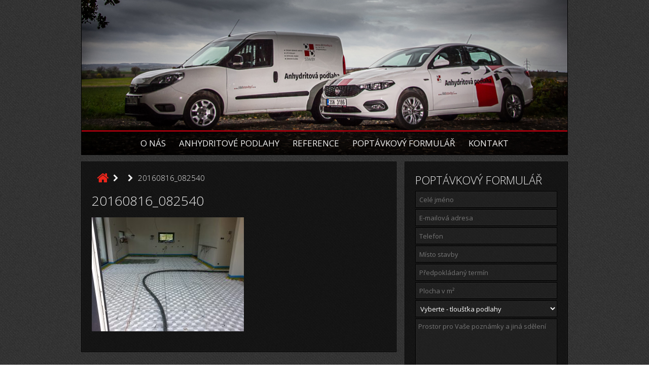

--- FILE ---
content_type: text/html; charset=UTF-8
request_url: https://www.anhydritova-podlaha-praha.cz/reference/anhydritovy-poter-brandysek/attachment/20160816_082540/
body_size: 7556
content:
<!DOCTYPE html>
<head>
	<meta charset="UTF-8">
	<meta name="author" content="Martin Černáč; http://martincernac.cz; e-mail:me(at)martincernac.cz"/>
	<title>Anhydrytová podlaha Praha - 20160816_082540 | Anhydrytová podlaha Praha</title>

	<link rel="profile" href="http://gmpg.org/xfn/11">
	<link href="//fonts.googleapis.com/css?family=Open+Sans:300,400&amp;subset=latin,latin-ext" rel="stylesheet" type="text/css" />
	<link rel="shortcut icon" href="/favicon.png" />
	<link rel="stylesheet" href="https://www.anhydritova-podlaha-praha.cz/wp-content/themes/martin-cernac/style.css?2016-03-09" type="text/css" media="screen" />
	<link rel="stylesheet" href="https://www.anhydritova-podlaha-praha.cz/wp-content/themes/martin-cernac/font-awesome.min.css" type="text/css" media="screen" />

	<!--[if lt IE 9]>
	<script src="https://www.anhydritova-podlaha-praha.cz/wp-content/themes/martin-cernac/js/html5.min.js"></script>
	<![endif]-->

	<script src="https://www.anhydritova-podlaha-praha.cz/wp-content/themes/martin-cernac/js/jquery-1.11.3.min.js"></script>
	
		<!-- All in One SEO 4.9.2 - aioseo.com -->
	<meta name="robots" content="max-image-preview:large" />
	<meta name="author" content="martin.cernac"/>
	<link rel="canonical" href="https://www.anhydritova-podlaha-praha.cz/reference/anhydritovy-poter-brandysek/attachment/20160816_082540/" />
	<meta name="generator" content="All in One SEO (AIOSEO) 4.9.2" />
		<meta property="og:locale" content="cs_CZ" />
		<meta property="og:site_name" content="Anhydrytová podlaha Praha | Anhydrytová podlaha Praha - to je naše specializace!" />
		<meta property="og:type" content="article" />
		<meta property="og:title" content="20160816_082540 | Anhydrytová podlaha Praha" />
		<meta property="og:url" content="https://www.anhydritova-podlaha-praha.cz/reference/anhydritovy-poter-brandysek/attachment/20160816_082540/" />
		<meta property="article:published_time" content="2016-11-17T18:43:05+00:00" />
		<meta property="article:modified_time" content="2016-11-17T18:43:05+00:00" />
		<meta name="twitter:card" content="summary" />
		<meta name="twitter:title" content="20160816_082540 | Anhydrytová podlaha Praha" />
		<script type="application/ld+json" class="aioseo-schema">
			{"@context":"https:\/\/schema.org","@graph":[{"@type":"BreadcrumbList","@id":"https:\/\/www.anhydritova-podlaha-praha.cz\/reference\/anhydritovy-poter-brandysek\/attachment\/20160816_082540\/#breadcrumblist","itemListElement":[{"@type":"ListItem","@id":"https:\/\/www.anhydritova-podlaha-praha.cz#listItem","position":1,"name":"Home","item":"https:\/\/www.anhydritova-podlaha-praha.cz","nextItem":{"@type":"ListItem","@id":"https:\/\/www.anhydritova-podlaha-praha.cz\/reference\/anhydritovy-poter-brandysek\/attachment\/20160816_082540\/#listItem","name":"20160816_082540"}},{"@type":"ListItem","@id":"https:\/\/www.anhydritova-podlaha-praha.cz\/reference\/anhydritovy-poter-brandysek\/attachment\/20160816_082540\/#listItem","position":2,"name":"20160816_082540","previousItem":{"@type":"ListItem","@id":"https:\/\/www.anhydritova-podlaha-praha.cz#listItem","name":"Home"}}]},{"@type":"ItemPage","@id":"https:\/\/www.anhydritova-podlaha-praha.cz\/reference\/anhydritovy-poter-brandysek\/attachment\/20160816_082540\/#itempage","url":"https:\/\/www.anhydritova-podlaha-praha.cz\/reference\/anhydritovy-poter-brandysek\/attachment\/20160816_082540\/","name":"20160816_082540 | Anhydrytov\u00e1 podlaha Praha","inLanguage":"cs-CZ","isPartOf":{"@id":"https:\/\/www.anhydritova-podlaha-praha.cz\/#website"},"breadcrumb":{"@id":"https:\/\/www.anhydritova-podlaha-praha.cz\/reference\/anhydritovy-poter-brandysek\/attachment\/20160816_082540\/#breadcrumblist"},"author":{"@id":"https:\/\/www.anhydritova-podlaha-praha.cz\/author\/martin-cernac\/#author"},"creator":{"@id":"https:\/\/www.anhydritova-podlaha-praha.cz\/author\/martin-cernac\/#author"},"datePublished":"2016-11-17T19:43:05+01:00","dateModified":"2016-11-17T19:43:05+01:00"},{"@type":"Organization","@id":"https:\/\/www.anhydritova-podlaha-praha.cz\/#organization","name":"Anhydrytov\u00e1 podlaha Praha","description":"Anhydrytov\u00e1 podlaha Praha - to je na\u0161e specializace!","url":"https:\/\/www.anhydritova-podlaha-praha.cz\/"},{"@type":"Person","@id":"https:\/\/www.anhydritova-podlaha-praha.cz\/author\/martin-cernac\/#author","url":"https:\/\/www.anhydritova-podlaha-praha.cz\/author\/martin-cernac\/","name":"martin.cernac"},{"@type":"WebSite","@id":"https:\/\/www.anhydritova-podlaha-praha.cz\/#website","url":"https:\/\/www.anhydritova-podlaha-praha.cz\/","name":"Anhydrytov\u00e1 podlaha Praha","description":"Anhydrytov\u00e1 podlaha Praha - to je na\u0161e specializace!","inLanguage":"cs-CZ","publisher":{"@id":"https:\/\/www.anhydritova-podlaha-praha.cz\/#organization"}}]}
		</script>
		<!-- All in One SEO -->

<link rel="alternate" title="oEmbed (JSON)" type="application/json+oembed" href="https://www.anhydritova-podlaha-praha.cz/wp-json/oembed/1.0/embed?url=https%3A%2F%2Fwww.anhydritova-podlaha-praha.cz%2Freference%2Fanhydritovy-poter-brandysek%2Fattachment%2F20160816_082540%2F" />
<link rel="alternate" title="oEmbed (XML)" type="text/xml+oembed" href="https://www.anhydritova-podlaha-praha.cz/wp-json/oembed/1.0/embed?url=https%3A%2F%2Fwww.anhydritova-podlaha-praha.cz%2Freference%2Fanhydritovy-poter-brandysek%2Fattachment%2F20160816_082540%2F&#038;format=xml" />
<style id='wp-img-auto-sizes-contain-inline-css' type='text/css'>
img:is([sizes=auto i],[sizes^="auto," i]){contain-intrinsic-size:3000px 1500px}
/*# sourceURL=wp-img-auto-sizes-contain-inline-css */
</style>
<style id='wp-emoji-styles-inline-css' type='text/css'>

	img.wp-smiley, img.emoji {
		display: inline !important;
		border: none !important;
		box-shadow: none !important;
		height: 1em !important;
		width: 1em !important;
		margin: 0 0.07em !important;
		vertical-align: -0.1em !important;
		background: none !important;
		padding: 0 !important;
	}
/*# sourceURL=wp-emoji-styles-inline-css */
</style>
<style id='wp-block-library-inline-css' type='text/css'>
:root{--wp-block-synced-color:#7a00df;--wp-block-synced-color--rgb:122,0,223;--wp-bound-block-color:var(--wp-block-synced-color);--wp-editor-canvas-background:#ddd;--wp-admin-theme-color:#007cba;--wp-admin-theme-color--rgb:0,124,186;--wp-admin-theme-color-darker-10:#006ba1;--wp-admin-theme-color-darker-10--rgb:0,107,160.5;--wp-admin-theme-color-darker-20:#005a87;--wp-admin-theme-color-darker-20--rgb:0,90,135;--wp-admin-border-width-focus:2px}@media (min-resolution:192dpi){:root{--wp-admin-border-width-focus:1.5px}}.wp-element-button{cursor:pointer}:root .has-very-light-gray-background-color{background-color:#eee}:root .has-very-dark-gray-background-color{background-color:#313131}:root .has-very-light-gray-color{color:#eee}:root .has-very-dark-gray-color{color:#313131}:root .has-vivid-green-cyan-to-vivid-cyan-blue-gradient-background{background:linear-gradient(135deg,#00d084,#0693e3)}:root .has-purple-crush-gradient-background{background:linear-gradient(135deg,#34e2e4,#4721fb 50%,#ab1dfe)}:root .has-hazy-dawn-gradient-background{background:linear-gradient(135deg,#faaca8,#dad0ec)}:root .has-subdued-olive-gradient-background{background:linear-gradient(135deg,#fafae1,#67a671)}:root .has-atomic-cream-gradient-background{background:linear-gradient(135deg,#fdd79a,#004a59)}:root .has-nightshade-gradient-background{background:linear-gradient(135deg,#330968,#31cdcf)}:root .has-midnight-gradient-background{background:linear-gradient(135deg,#020381,#2874fc)}:root{--wp--preset--font-size--normal:16px;--wp--preset--font-size--huge:42px}.has-regular-font-size{font-size:1em}.has-larger-font-size{font-size:2.625em}.has-normal-font-size{font-size:var(--wp--preset--font-size--normal)}.has-huge-font-size{font-size:var(--wp--preset--font-size--huge)}.has-text-align-center{text-align:center}.has-text-align-left{text-align:left}.has-text-align-right{text-align:right}.has-fit-text{white-space:nowrap!important}#end-resizable-editor-section{display:none}.aligncenter{clear:both}.items-justified-left{justify-content:flex-start}.items-justified-center{justify-content:center}.items-justified-right{justify-content:flex-end}.items-justified-space-between{justify-content:space-between}.screen-reader-text{border:0;clip-path:inset(50%);height:1px;margin:-1px;overflow:hidden;padding:0;position:absolute;width:1px;word-wrap:normal!important}.screen-reader-text:focus{background-color:#ddd;clip-path:none;color:#444;display:block;font-size:1em;height:auto;left:5px;line-height:normal;padding:15px 23px 14px;text-decoration:none;top:5px;width:auto;z-index:100000}html :where(.has-border-color){border-style:solid}html :where([style*=border-top-color]){border-top-style:solid}html :where([style*=border-right-color]){border-right-style:solid}html :where([style*=border-bottom-color]){border-bottom-style:solid}html :where([style*=border-left-color]){border-left-style:solid}html :where([style*=border-width]){border-style:solid}html :where([style*=border-top-width]){border-top-style:solid}html :where([style*=border-right-width]){border-right-style:solid}html :where([style*=border-bottom-width]){border-bottom-style:solid}html :where([style*=border-left-width]){border-left-style:solid}html :where(img[class*=wp-image-]){height:auto;max-width:100%}:where(figure){margin:0 0 1em}html :where(.is-position-sticky){--wp-admin--admin-bar--position-offset:var(--wp-admin--admin-bar--height,0px)}@media screen and (max-width:600px){html :where(.is-position-sticky){--wp-admin--admin-bar--position-offset:0px}}

/*# sourceURL=wp-block-library-inline-css */
</style>
<style id='classic-theme-styles-inline-css' type='text/css'>
/*! This file is auto-generated */
.wp-block-button__link{color:#fff;background-color:#32373c;border-radius:9999px;box-shadow:none;text-decoration:none;padding:calc(.667em + 2px) calc(1.333em + 2px);font-size:1.125em}.wp-block-file__button{background:#32373c;color:#fff;text-decoration:none}
/*# sourceURL=/wp-includes/css/classic-themes.min.css */
</style>
<link rel='stylesheet' id='fancybox-for-wp-css' href='https://www.anhydritova-podlaha-praha.cz/wp-content/plugins/fancybox-for-wordpress/assets/css/fancybox.css?ver=1.3.4' type='text/css' media='all' />
<script type="text/javascript" src="https://www.anhydritova-podlaha-praha.cz/wp-includes/js/jquery/jquery.min.js?ver=3.7.1" id="jquery-core-js"></script>
<script type="text/javascript" src="https://www.anhydritova-podlaha-praha.cz/wp-includes/js/jquery/jquery-migrate.min.js?ver=3.4.1" id="jquery-migrate-js"></script>
<script type="text/javascript" src="https://www.anhydritova-podlaha-praha.cz/wp-content/plugins/fancybox-for-wordpress/assets/js/purify.min.js?ver=1.3.4" id="purify-js"></script>
<script type="text/javascript" src="https://www.anhydritova-podlaha-praha.cz/wp-content/plugins/fancybox-for-wordpress/assets/js/jquery.fancybox.js?ver=1.3.4" id="fancybox-for-wp-js"></script>
<link rel="https://api.w.org/" href="https://www.anhydritova-podlaha-praha.cz/wp-json/" /><link rel="alternate" title="JSON" type="application/json" href="https://www.anhydritova-podlaha-praha.cz/wp-json/wp/v2/media/341" /><link rel="EditURI" type="application/rsd+xml" title="RSD" href="https://www.anhydritova-podlaha-praha.cz/xmlrpc.php?rsd" />
<link rel='shortlink' href='https://www.anhydritova-podlaha-praha.cz/?p=341' />

<!-- Fancybox for WordPress v3.3.7 -->
<style type="text/css">
	.fancybox-slide--image .fancybox-content{background-color: #FFFFFF}div.fancybox-caption{display:none !important;}
	
	img.fancybox-image{border-width:10px;border-color:#FFFFFF;border-style:solid;}
	div.fancybox-bg{background-color:rgba(102,102,102,0.3);opacity:1 !important;}div.fancybox-content{border-color:#FFFFFF}
	div#fancybox-title{background-color:#FFFFFF}
	div.fancybox-content{background-color:#FFFFFF}
	div#fancybox-title-inside{color:#333333}
	
	
	
	div.fancybox-caption p.caption-title{display:inline-block}
	div.fancybox-caption p.caption-title{font-size:14px}
	div.fancybox-caption p.caption-title{color:#333333}
	div.fancybox-caption {color:#333333}div.fancybox-caption p.caption-title {background:#fff; width:auto;padding:10px 30px;}div.fancybox-content p.caption-title{color:#333333;margin: 0;padding: 5px 0;}body.fancybox-active .fancybox-container .fancybox-stage .fancybox-content .fancybox-close-small{display:block;}
</style><script type="text/javascript">
	jQuery(function () {

		var mobileOnly = false;
		
		if (mobileOnly) {
			return;
		}

		jQuery.fn.getTitle = function () { // Copy the title of every IMG tag and add it to its parent A so that fancybox can show titles
			var arr = jQuery("a[data-fancybox]");jQuery.each(arr, function() {var title = jQuery(this).children("img").attr("title") || '';var figCaptionHtml = jQuery(this).next("figcaption").html() || '';var processedCaption = figCaptionHtml;if (figCaptionHtml.length && typeof DOMPurify === 'function') {processedCaption = DOMPurify.sanitize(figCaptionHtml, {USE_PROFILES: {html: true}});} else if (figCaptionHtml.length) {processedCaption = jQuery("<div>").text(figCaptionHtml).html();}var newTitle = title;if (processedCaption.length) {newTitle = title.length ? title + " " + processedCaption : processedCaption;}if (newTitle.length) {jQuery(this).attr("title", newTitle);}});		}

		// Supported file extensions

				var thumbnails = jQuery("a:has(img)").not(".nolightbox").not('.envira-gallery-link').not('.ngg-simplelightbox').filter(function () {
			return /\.(jpe?g|png|gif|mp4|webp|bmp|pdf)(\?[^/]*)*$/i.test(jQuery(this).attr('href'))
		});
		

		// Add data-type iframe for links that are not images or videos.
		var iframeLinks = jQuery('.fancyboxforwp').filter(function () {
			return !/\.(jpe?g|png|gif|mp4|webp|bmp|pdf)(\?[^/]*)*$/i.test(jQuery(this).attr('href'))
		}).filter(function () {
			return !/vimeo|youtube/i.test(jQuery(this).attr('href'))
		});
		iframeLinks.attr({"data-type": "iframe"}).getTitle();

				// Gallery All
		thumbnails.addClass("fancyboxforwp").attr("data-fancybox", "gallery").getTitle();
		iframeLinks.attr({"data-fancybox": "gallery"}).getTitle();

		// Gallery type NONE
		
		// Call fancybox and apply it on any link with a rel atribute that starts with "fancybox", with the options set on the admin panel
		jQuery("a.fancyboxforwp").fancyboxforwp({
			loop: false,
			smallBtn: true,
			zoomOpacity: "auto",
			animationEffect: "fade",
			animationDuration: 500,
			transitionEffect: "fade",
			transitionDuration: "300",
			overlayShow: true,
			overlayOpacity: "0.3",
			titleShow: true,
			titlePosition: "inside",
			keyboard: true,
			showCloseButton: true,
			arrows: true,
			clickContent:false,
			clickSlide: "close",
			mobile: {
				clickContent: function (current, event) {
					return current.type === "image" ? "toggleControls" : false;
				},
				clickSlide: function (current, event) {
					return current.type === "image" ? "close" : "close";
				},
			},
			wheel: false,
			toolbar: true,
			preventCaptionOverlap: true,
			onInit: function() { },			onDeactivate
	: function() { },		beforeClose: function() { },			afterShow: function(instance) { jQuery( ".fancybox-image" ).on("click", function( ){ ( instance.isScaledDown() ) ? instance.scaleToActual() : instance.scaleToFit() }) },				afterClose: function() { },					caption : function( instance, item ) {var title = "";if("undefined" != typeof jQuery(this).context ){var title = jQuery(this).context.title;} else { var title = ("undefined" != typeof jQuery(this).attr("title")) ? jQuery(this).attr("title") : false;}var caption = jQuery(this).data('caption') || '';if ( item.type === 'image' && title.length ) {caption = (caption.length ? caption + '<br />' : '') + '<p class="caption-title">'+jQuery("<div>").text(title).html()+'</p>' ;}if (typeof DOMPurify === "function" && caption.length) { return DOMPurify.sanitize(caption, {USE_PROFILES: {html: true}}); } else { return jQuery("<div>").text(caption).html(); }},
		afterLoad : function( instance, current ) {var captionContent = current.opts.caption || '';var sanitizedCaptionString = '';if (typeof DOMPurify === 'function' && captionContent.length) {sanitizedCaptionString = DOMPurify.sanitize(captionContent, {USE_PROFILES: {html: true}});} else if (captionContent.length) { sanitizedCaptionString = jQuery("<div>").text(captionContent).html();}if (sanitizedCaptionString.length) { current.$content.append(jQuery('<div class=\"fancybox-custom-caption inside-caption\" style=\" position: absolute;left:0;right:0;color:#000;margin:0 auto;bottom:0;text-align:center;background-color:#FFFFFF \"></div>').html(sanitizedCaptionString)); }},
			})
		;

			})
</script>
<!-- END Fancybox for WordPress -->
	<script>
		var $ = jQuery.noConflict();
	</script>
</head>
<body class="attachment wp-singular attachment-template-default single single-attachment postid-341 attachmentid-341 attachment-jpeg wp-theme-martin-cernac">
	<div id="wrapper">
		<div class="container" id="main-content">

			<header>
				<div class="header-text">
                    <a href="/">Anhydrytová podlaha Praha - to je naše specializace!</a>
                </div>

				<nav id="navigation">
					<ul id="menu-header-menu" class="menu"><li id="menu-item-10" class="menu-item menu-item-type-post_type menu-item-object-page menu-item-home menu-item-10"><a href="https://www.anhydritova-podlaha-praha.cz/">O nás</a></li>
<li id="menu-item-31" class="menu-item menu-item-type-taxonomy menu-item-object-category menu-item-31"><a href="https://www.anhydritova-podlaha-praha.cz/anhydritove-podlahy/">Anhydritové podlahy</a></li>
<li id="menu-item-105" class="menu-item menu-item-type-taxonomy menu-item-object-category menu-item-105"><a href="https://www.anhydritova-podlaha-praha.cz/reference/">Reference</a></li>
<li id="menu-item-18" class="menu-item menu-item-type-post_type menu-item-object-page menu-item-18"><a href="https://www.anhydritova-podlaha-praha.cz/poptavkovy-formular/">Poptávkový formulář</a></li>
<li id="menu-item-11" class="menu-item menu-item-type-post_type menu-item-object-page menu-item-11"><a href="https://www.anhydritova-podlaha-praha.cz/kontakt/">Kontakt</a></li>
</ul>				</nav>

			</header>
	<section class="content left col2">

		<nav class="breadcrumbs-container">
			<ul class="breadcrumbs">
				<li>
					<a href="/"><i class="fa fa-home"></i></a>
				</li>
				<li>

					<a class="textual" href="/"></a>
				</li>
				<li>
					20160816_082540				</li>

			</ul>
		</nav>

		<article id="main-content">
			<h1>20160816_082540</h1>

			
			<p class="attachment"><a href='https://www.anhydritova-podlaha-praha.cz/wp-content/uploads/2016/11/20160816_082540.jpg'><img fetchpriority="high" decoding="async" width="300" height="225" src="https://www.anhydritova-podlaha-praha.cz/wp-content/uploads/2016/11/20160816_082540-300x225.jpg" class="attachment-medium size-medium" alt="" srcset="https://www.anhydritova-podlaha-praha.cz/wp-content/uploads/2016/11/20160816_082540-300x225.jpg 300w, https://www.anhydritova-podlaha-praha.cz/wp-content/uploads/2016/11/20160816_082540-768x576.jpg 768w, https://www.anhydritova-podlaha-praha.cz/wp-content/uploads/2016/11/20160816_082540-1024x768.jpg 1024w" sizes="(max-width: 300px) 100vw, 300px" /></a></p>
		</article>
	</section>


	<aside class="sidebox right">
		<h2>Poptávkový formulář</h2>

		
		<form action="" method="post" class="form">
			<input type="text" name="jmeno" placeholder="Celé jméno" required>
			<input type="email" name="mail" placeholder="E-mailová adresa" required>
			<input type="tel" name="telefon" placeholder="Telefon" required>
			<input type="text" name="misto" placeholder="Místo stavby">
			<input type="text" name="termin" placeholder="Předpokládaný termín">
			<input type="hidden" name="typ" value="podlahy">
			<input type="text" name="plocha" placeholder="Plocha v m²">
			<select name="tloustka-podlahy">
				<option disabled selected>Vyberte - tloušťka podlahy</option>
				<option>Na tepelně izolační vrstvu</option>
				<option>Na podlahové topení</option>
			</select>
			<textarea placeholder="Prostor pro Vaše poznámky a jiná sdělení" name="poznamka"></textarea>

			<input type="submit" name="formreq" value="Odeslat" class="button button-block">
		</form>


                        <div id="nere_widget" style="width:150px;height:138px; margin:0 auto">
                <a href="http://www.nejremeslnici.cz/remeslnik/167510-david-dlouhy-kralupy-nad-vltavou?csrc=provider_widget&widget_id=5053b0">
                    Hodnocení firmy Tomáš Jilma - lité podlahy, stavební firma - NejŘemeslníci.
                </a>
            </div>
            <script type="text/javascript">
                var _nere_param = _nere_param || {};
                _nere_param.widget_type = "large";
                _nere_param.provider = "167510";
            </script>
            <script type="text/javascript" src="http://www.nejremeslnici.cz/javascripts/nere_widget.js" defer="defer" async></script>



	</aside>

<div class="clear"></div>

</div>
</div>

<footer>
    <div class="container" id="navigation-bottom">
        <div class="left">
            <h2>Menu</h2>
            <nav>
                <ul id="menu-header-menu-1" class="menu"><li class="menu-item menu-item-type-post_type menu-item-object-page menu-item-home menu-item-10"><a href="https://www.anhydritova-podlaha-praha.cz/">O nás</a></li>
<li class="menu-item menu-item-type-taxonomy menu-item-object-category menu-item-31"><a href="https://www.anhydritova-podlaha-praha.cz/anhydritove-podlahy/">Anhydritové podlahy</a></li>
<li class="menu-item menu-item-type-taxonomy menu-item-object-category menu-item-105"><a href="https://www.anhydritova-podlaha-praha.cz/reference/">Reference</a></li>
<li class="menu-item menu-item-type-post_type menu-item-object-page menu-item-18"><a href="https://www.anhydritova-podlaha-praha.cz/poptavkovy-formular/">Poptávkový formulář</a></li>
<li class="menu-item menu-item-type-post_type menu-item-object-page menu-item-11"><a href="https://www.anhydritova-podlaha-praha.cz/kontakt/">Kontakt</a></li>
</ul>            </nav>
        </div>
        <div class="right">
            <div class="left">
                <h2>Naše působnost zahrnuje:</h2>
                <ul class="pusobnost">
                    <li>Praha</li>
                    <li>Kralupy nad Vltavou</li>
                    <li>Kladno</li>
                    <li>Mělník</li>
                    <li>Slaný</li>
                    <li>Beroun</li>
                    <li>Zbraslav</li>
                    <li>Litoměřice</li>
                    <li>Rakovník</li>
                    <li>Neratovice</li>
                    <li>Mladá Boleslav</li>
                    <li>Roudnice nad Labem</li>
                    <li>Brandýs nad Labem</li>
                    <li>Jesenice</li>
                    <li>Říčany</li>
                    <li>Mníšek pod Brdy</li>
                    <li>Jílové u Prahy</li>
                    <li>Nymburk</li>
                    <li>Poděbrady</li>
                    <li>Kolín</li>
                </ul>
            </div>
            <img src="https://www.anhydritova-podlaha-praha.cz/wp-content/themes/martin-cernac/images/mapa.png" alt="Mapa působnosti"
                 class="right"/>
            <!--<p class="right">Website by <a href="http://martincernac.cz/">Martin Černáč</a></p>-->
        </div>
        <div class="clear"></div>
        <p>&copy; 2026 &bull; Všechna práva vyhrazena</p>
    </div>
</footer>

<script src="https://www.anhydritova-podlaha-praha.cz/wp-content/themes/martin-cernac/js/jquery.slides.min.js"></script>
<script>
    /*$(function () {
        $('#slides').slidesjs({
            width: 275,
            height: 275,
            effect: {
                fade: {
                    speed: 600
                }
            },
            play: {
                active: true,
                auto: true,
                interval: 5000,
                swap: true,
                effect: "fade"
            },
            navigation: {
                active: false
            },
            pagination: {
                active: false
            }
        });
    });*/

    $(document).ready(function () {
        var bodyHeader = $("body .container > header");

        if (bodyHeader.length) {
            var images = [
                '/wp-content/themes/martin-cernac/images/header.jpg',
                '/wp-content/themes/martin-cernac/images/header_2.jpg',
                '/wp-content/themes/martin-cernac/images/header_3.jpg',
                '/wp-content/themes/martin-cernac/images/header_4.jpg',
                '/wp-content/themes/martin-cernac/images/header_5.jpg'
            ];

function shuffle(array) {
    let counter = array.length;

    // While there are elements in the array
    while (counter > 0) {
        // Pick a random index
        let index = Math.floor(Math.random() * counter);

        // Decrease counter by 1
        counter--;

        // And swap the last element with it
        let temp = array[counter];
        array[counter] = array[index];
        array[index] = temp;
    }

    return array;
}

	images = shuffle(images);

            $(bodyHeader).append('<div id="slideshow_helper">');

            var helper = $('#slideshow_helper');

            helper.hide();

            images.forEach(function(i){
                helper.append('<img src="' + i + '"/>')
            });

            helper.show();

            $(bodyHeader).css('background-image', false);

            helper.slidesjs({
                width: 958,
                height: 306,
                effect: {
                    fade: {
                        speed: 600
                    }
                },
                play: {
                    active: true,
                    auto: true,
                    interval: 5000,
                    swap: true,
                    effect: "fade"
                },
                navigation: {
                    active: false
                },
                pagination: {
                    active: false
                }
            });

        }
    });

    var accordion = $(".accordion");

    if (accordion.length) {
        accordion.find("article").hide();
        accordion.find("h3").prepend('<i class="fa fa-chevron-circle-right"></i>  ');
        accordion.find("h3").click(function () {
            $(this).parent().find("article").slideToggle();
            $(this).find('i').toggleClass('fa-chevron-circle-right');
            $(this).find('i').toggleClass('fa-chevron-circle-down');
            $(this).toggleClass('visible');
        })
    }

    /*

    1/3 komentu (div+script)

    $('#my-welcome-message').firstVisitPopup({
        cookieName : 'homepage',
        showAgainSelector: '#show-message'
    });
*/

</script>
<script>
    (function(i,s,o,g,r,a,m){i['GoogleAnalyticsObject']=r;i[r]=i[r]||function(){
            (i[r].q=i[r].q||[]).push(arguments)},i[r].l=1*new Date();a=s.createElement(o),
        m=s.getElementsByTagName(o)[0];a.async=1;a.src=g;m.parentNode.insertBefore(a,m)
    })(window,document,'script','https://www.google-analytics.com/analytics.js','ga');

    ga('create', 'UA-71923576-4', 'auto');
    ga('send', 'pageview');

</script>
</body>
</html>


--- FILE ---
content_type: text/css
request_url: https://www.anhydritova-podlaha-praha.cz/wp-content/themes/martin-cernac/style.css?2016-03-09
body_size: 3445
content:
/* Eric Meyer's Reset CSS v2.0 - http://cssreset.com */
html,body,div,span,applet,object,iframe,h1,h2,h3,h4,h5,h6,p,blockquote,pre,a,abbr,acronym,address,big,cite,code,del,dfn,em,img,ins,kbd,q,s,samp,small,strike,strong,sub,sup,tt,var,b,u,i,center,dl,dt,dd,ol,ul,li,fieldset,form,label,legend,table,caption,tbody,tfoot,thead,tr,th,td,article,aside,canvas,details,embed,figure,figcaption,footer,header,menu,nav,output,ruby,section,summary,time,mark,audio,video{border:0;font-size:100%;font:inherit;vertical-align:baseline;margin:0;padding:0}article,aside,details,figcaption,figure,footer,header,menu,nav,section{display:block}body{line-height:1}ol,ul{list-style:none}blockquote,q{quotes:none}blockquote:before,blockquote:after,q:before,q:after{content:none}table{border-collapse:collapse;border-spacing:0}

html, body
{
	height: 100%;
	width: 100%;
}

body
{
	color: #393939;
	font: 300 15px 'Open Sans', sans-serif;
	background: url('images/bg_darker.png') repeat;
}

.content,
aside.map,
aside.sidebox
{
	background-color: rgba(0, 0, 0, 0.6);
	color: #eee;
	padding: 20px;
}

aside.map,
aside.sidebox
{
	width: 280px;
	margin-bottom: 1em;
}

.content a,
aside a
{
	color: #ec251b;
	text-decoration: none;
}

.content a:hover,
aside a:hover
{
	color: #ec251b;
	text-decoration: underline;
}

#wrapper
{
	background: url('images/bg.png') repeat;
	padding-bottom: 20px;
}

strong
{
	font-weight: bold;
}

.container
{
	margin: 0 auto;
	width: 960px;
}

.container#main-content
{
}

.content p
{
	margin-bottom: 1em;
}

.content ul
{
	margin: 0 0 1em 2em;
	list-style: disc;
}

.content li, .content p
{
	line-height: 150%;
}


/* viz #slideshow_helper */
header
{
	height: 305px;
	margin-bottom: 13px;
	border-left: 1px solid #000;
	border-right: 1px solid #000;
	border-bottom: 1px solid #000;
	box-shadow: 0 0 1px #fff inset;
	background: url('images/header.jpg') no-repeat;/* 0 -20px;*/
	position: relative;
}

header a
{
	color: #393939;
	display: block;
	font-size: 45px;
	text-decoration: none;
	text-transform: uppercase;
	position: relative;
	background-color: transparent;
	transition: background-color .3s ease;;
}

header span
{
	display: inline-block;
	line-height: 100%;
	background-color: rgba(0, 0, 0, 0.55);
	padding: 10px 25px;
	color: #fff;
	font-weight: 300;
}

header > a
{
	position: relative;
}

header .header-text a
{
display: none;
	z-index: 99;
	text-indent:-9999px;
	background: url('images/logo_DD_stav.png') no-repeat;
	background-size: contain;
	position: absolute;
	width: 140px;
	height: 182px;
	top: 40px;
	right: 80px;
}

header nav
{
	z-index: 1;
	clear: both;
	position: absolute;
	top: 257px;
	background-color: rgba(0, 0, 0, 0.7);
	width: 100%;
	display: block;
	height: 46px;
	border-top: 3px solid #9a000c;
	text-align: center;
}

header nav ul.sub-menu
{
	margin-left: 0;
	display: none;
	background-color: #141414;
	width: 100%;
}

header nav ul.sub-menu li
{
	border-top: 0;
}

header nav li:hover > ul.sub-menu
{
	display: block;
	position: absolute;
	border: 1px solid #000;
	border-top-width: 0;
	box-shadow: 0 0 1px rgba(255, 255, 255, 0.3) inset;
}

header nav ul.sub-menu li
{
	border-left: 3px solid transparent;
	transition: border-color .25s ease;
}

header nav ul.sub-menu li:hover
{
	border-left-color: #9a000c;
}

header nav ul.sub-menu li.current_page_item
{
	border-left-color: #f00;
}

header nav ul.menu > li
{
	position: relative;
	top: -3px;
	display: inline-block;
	transition: background-color .3s ease;
}

header nav li a
{
	font-size: 17px;
	color: #eee;
	border-top: 3px solid #9a000c;
	font-weight: 400;
	text-transform: uppercase;
	display: block;
	line-height: 45px;
	padding: 0 11px;
}

header nav ul.sub-menu li a
{
	border-top: 0;
	font-size: 19px;
	line-height: 40px;
	text-transform: none;
	text-align: left;
	padding: 0 9px;
}

header nav ul.sub-menu li
{
	border-bottom: 1px solid #000;
	box-shadow: 0 1px 1px -1px #777 inset;
}

header nav ul.menu > li:hover
{
	background-color: rgba(0, 0, 0, 0.25);
}

header nav li.current_page_item a,
header nav li.current-menu-ancestor a,
header nav li.current-menu-item a,
header nav li.current-menu-parent a
{
	border-top-color: #ff000e;
}

section.content.col2
{
	width: 580px;
}

section.content, aside
{
	border: 1px solid #000;
	box-shadow: 0 0 1px #666 inset;
}

section.content h1,
body.page-template-kontakt-php aside.map h2
{
	font-size: 26px;
	text-transform: uppercase;
	margin-bottom: 15px;
}

section.content h2,
section.branch-data h2,
aside.contact-form h2,
aside.map h2,
aside.sidebox h2
{
	font-size: 22px;
	text-transform: uppercase;
	margin-bottom: 7px;
}

section.content h3
{
	font-size: 20px;
	font-variant: small-caps;
	margin-bottom: 5px;
}

iframe.google-map
{
	box-shadow: 0 0 1px rgba(0, 0, 0, 0.5);
	border: 1px solid #777;
	display: block;
}

footer
{
	clear: both;
	color: #f5f5f5;
	padding: 15px 0 30px;
	font-size: 15px;
	border-top: 1px solid #000;
	box-shadow: 0 1px 1px -1px #666 inset;
}

footer .container
{

}

footer a
{
	color: #f5f5f5;
}

footer nav
{
	display: block;
	position: relative;
}

footer nav li
{
	display: block;
}

footer nav li:before
{
	content: "•  ";
}

footer nav ul.sub-menu
{
	display: none;
}

footer nav a
{
	color: #f5f5f5;
	text-decoration: none;
	text-transform: uppercase;
}

footer h2
{
	margin-bottom: .5em;
	font-size: 18px;
}

footer nav a:hover
{
	text-decoration: underline;
}

footer .right li:last-child
{
	margin-right: 0;
}

footer ul.pusobnost
{
	height: 130px;
	width: 260px;
	font-size: 12px;
}

footer ul.pusobnost li:before
{
	content: "✓ ";
}
footer ul.pusobnost li
{
	display: block;
	float: left;
	width: 50%;
}

.left
{
	float: left;
}

.right
{
	float: right;
}

.clear
{
	clear: both;
}

body .button
{
	line-height: 38px;
	color: #f5f5f5 !important;
	border: 1px solid #60000b;
	display: block;
	text-align: center;
	text-transform: uppercase;
	text-decoration: none;
	box-shadow: 0 0 1px #ccc inset;
	width: 240px;
	-webkit-appearance: none;
	background: #ca241c none;
	font: 300 15px 'Open Sans', sans-serif;
	line-height: 38px;
}

input.button, button.button
{
	height: 38px;
	cursor: pointer;
	color: #fff !important;
}

.button.button-block
{
	width: 100%;
	display: block;
}

.button:hover
{
	text-decoration: underline;
}

.button.button-smaller
{
	line-height: 30px;
	height: 30px;
}

.button.button-autowidth
{
	padding-left: 10px;
	padding-right: 10px;
	width:auto;
}

.content a.post-edit-link
{
	position: absolute;
	top: 0;
	left: 0;
	display: inline-block;
	background-color: #000;
	color: #fff;
	text-decoration: none;
	padding: 3px 7px;
	margin-bottom: 5px;
}

.content a.post-edit-link:hover
{
	text-decoration: underline;
}

body.page-template-kontakt-php form
{
	width: 350px;
}

body.page-template-kontakt-php table.oteviraci-doba
{
	margin-bottom: 1em;
	border: 1px solid #393939;
}

body.page-template-kontakt-php table.oteviraci-doba tr:nth-child(2n)
{
	background-color: rgba(0, 0, 0, 0.1);
}

body.page-template-kontakt-php table.oteviraci-doba tr:first-child
{
	background-color: #393939;
	color: #fff;
	border-bottom: 1px solid #393939;
}

body.page-template-kontakt-php table.oteviraci-doba th
{
	padding: 2px 5px;
	width: 70px;
	text-align: left;
}

body.page-template-kontakt-php table
{
	border-collapse: collapse;
	width: 100%;
}

body.page-template-kontakt-php input[type=text],
body.page-template-kontakt-php input[type=email],
body.page-template-kontakt-php input[type=tel],
body.page-template-kontakt-php textarea
{
	border: 1px solid #777;
	-webkit-appearance: none;
	line-height: 35px;
	height: 35px;
	padding: 0 5px;
	background: #efefef none;
	box-shadow: 0 0 1px #aaa inset;
	font: normal 15px 'Open Sans', sans-serif;
	width: 260px;
}

body.page-template-kontakt-php textarea
{
	width: 340px;
	padding: 5px;
	height: 7em;
}

body.page-template-kontakt-php label
{
	text-align: left;
	line-height: 40px;
	width: 80px;
	display: block;
}

.message
{
	padding: 2px 5px;
	margin: 5px 0 5px 1px;
}

.message:first-child
{
	margin-top: 0;
}

.message.fail
{
	color: #a44;
	border-left: 3px solid #800;
}

.message.success
{
	color: #4a4;
	border-left: 3px solid #080;
}

img.wp-image
{
	box-shadow: 0 0 1px rgba(0, 0, 0, 0.7);
	border: 1px solid #333;
}

img[class*="wp-image-"],
img.attachment-thumbnail,
img.attachment-post-thumbnail
{
	background-color: #000;
	border: 1px solid #333 !important;
}

hr
{
	border: 0;
	border-top: 1px solid #666;
	box-shadow: 0 0 1px rgba(0, 0, 0, 0.5);
	height: 1px;
	margin: 20px 0;
}

body.page-template-kontakt-php .content
{
	width: 580px;
}

body.page-template-kontakt-php .contact-form p
{
	margin-bottom: 1em;
}

body.page-template-kontakt-php .contact-form
{
	width: 350px;
	margin-top: 50px;
}

body.page-template-kontakt-php .branches
{
	display: block;
}

body.page-template-kontakt-php .branches ul
{
	margin-left: 0;
	border-bottom: 2px solid #393939;
}

body.page-template-kontakt-php .branches ul li
{
	display: inline-block;
	height: 30px;
	padding-bottom: 1px;
}

body.page-template-kontakt-php .branches ul li a
{
	display: block;
	line-height: 30px;
	text-align: center;
	padding: 0 10px;
	margin-right: 5px;
	border: 1px solid #393939;
	background-color: #797979;
	border-bottom: 0;
	color: #fff;
	text-decoration: none;
}

body.page-template-kontakt-php .branches ul li a.active,
body.page-template-kontakt-php .branches ul li a:hover
{
	background-color: #393939;
}

body.page-template-kontakt-php .branches ul li a.active
{
	text-decoration: underline;
}

body.page-template-kontakt-php .branch-info table
{
	width: 300px;
}

#slides, #slides img
{
	width: 275px;
	margin-bottom: 15px;
}

#slides
{
	border: 1px solid #555;
	background-color: #000;
	padding: 1px;
}

.slidesjs-navigation
{
	display: none !important;
}

a:active
{
	outline: none;
}

aside.sidebox form.form input:not([type=submit]),
aside.sidebox form.form select,
aside.sidebox form.form textarea,
form.bigform input:not([type=submit]),
form.bigform select,
form.bigform textarea
{
	font-family: inherit;
	display: block;
	width: 100%;
	border: 1px solid #000;
	box-shadow:0 0 1px #555 inset;
	box-sizing: border-box;
	margin-bottom: 3px;
	font-size: 13px;
	background-color: rgba(255,255,255, 0.05);
	color: #fff;
	line-height: 30px;
	height: 33px;
	padding: 0 5px;
}

aside.sidebox form.form textarea,
form.bigform textarea
{
	min-height: 115px;
	line-height: 150%;
	padding: 5px;
}

aside.sidebox form.form input:not([type=submit]),
form.bigform input:not([type=submit])
{
	padding: 0 7px;
}

aside.sidebox form.form input[type=submit],
form.bigform input[type=submit]
{
	margin-top: 10px;
}

aside.sidebox form.form option:not(:disabled),
form.bigform option:not(:disabled)
{
	color: black;
	background-color: white;
}

aside.sidebox form.form option:disabled,
form.bigform option:disabled
{
	display: none;
}

.content .dlazdicky img
{
	display: block;
	float: left;
	margin: 0 .5em .5em 0;
	width: 89px;
	overflow: hidden;
}

.content .dlazdicky img:nth-child(6n)
{
	margin-right:0;
}

.content .dlazdicky:after {
	content:'';
	display:block;
	clear: both;
}

.accordion
{
	border: 1px solid #000;
	box-shadow: 0 0 1px #666 inset;
}
.accordion section
{
	/*padding-bottom: 10px;*/
}
.accordion section h3
{
	cursor: pointer;
	padding: 5px 15px;
	border-bottom: 1px solid #000;
	box-shadow: 0 1px 1px -1px #666;
	background-color: rgba(255,255,255,0.05);
	margin:0;
	transition: .2s all ease;
}

.accordion section h3.visible
{
	background-color: rgba(255,255,255,0.1);
}

.accordion section article
{
	padding: 10px;
	box-shadow: 0 1px 1px -1px #666;
}

#slideshow_helper {
	position: absolute;
	height: 306px;
	width: 100%;
	top: 0;
	overflow: hidden;
	z-index: 0;
}
.fb-link i
{
	color: #276ab0;
	font-size: 24px;
}

.fb-link
{
	font-weight:bold;
	line-height: 32px;
}

#fvpp-blackout {
	display: none;
	z-index: 499;
	position: fixed;
	width: 100%;
	height: 100%;
	top: 0;
	left: 0;
	background: #000;
	opacity: 0.5;
}

#my-welcome-message {
	display: none;
	z-index: 500;

	right: 0;
	left: 0;
	margin-right: auto;
	margin-left: auto;

	position: fixed;
	max-width: 826px;
	max-height: 582px;
	height: 80%;
	top: 10%;
	background: url('letak.png') top center no-repeat;
	background-size: contain;
}

#fvpp-close {
	position: absolute;
	display: inline-block;
	top: -26px;
	right: 0;
	height: 20px;
	line-height:20px;
	cursor: pointer;
	background-color: rgba(255,255,255,.7);
}

body.page-id-171 .gallery
{
	margin-bottom: 2em !important;
}

body.page-id-171 .gallery .gallery-item
{
	width: 150px !important;
}

body.page-id-171 .gallery .gallery-item img
{
	width: 145px;
}



.breadcrumbs
{
	display: block;
	margin: 0 0 1em 0 !important;
	padding: 0;
	line-height: 15px;
	font-size: 15px;
}

.breadcrumbs > li
{
	display: inline;
	margin:0;
	padding:0;
}

.breadcrumbs > li a
{
	display: inline-block;
}

.breadcrumbs > li:before
{
	font-family: FontAwesome;
	content: " \f054 ";
	padding: 0 5px;
}

.breadcrumbs > li:first-child:before
{
	content: '';
}

.breadcrumbs > li i
{
	font-size: 25px;
	line-height: 20px;
	vertical-align: bottom;
	color: #fff;
}

.breadcrumbs > li:first-child i
{
	color:#ec251b;
}

.breadcrumbs > li a.textual
{
	border-bottom:1px solid #ec251b;
}

.breadcrumbs > li a:hover i
{
	color: #fff;
}

.breadcrumbs > li a:hover
{
	text-decoration: none;
	border-color: #fff;
	color: #fff;
}

body.category-anhydritove-podlahy .category-listing .post .post-preview
{
	padding: 15px;
	margin-bottom: 4%;
	height: 200px;
	cursor: pointer;
	border: 1px solid #000;
	background-color: rgba(0,0,0,0.4);
	transition: background .2s ease;
	box-shadow: inset 0 0 1px 0 rgba(255,255,255,0.1);
}


body.category-anhydritove-podlahy .category-listing .post .post-preview > h2:hover a
{
	text-decoration: none;
}

body.category-anhydritove-podlahy .category-listing .post .post-preview:hover
{
	background-color: rgba(0,0,0,0.8);
	box-shadow: inset 0 0 1px 0 rgba(255,255,255,0.4);

}

body.category-anhydritove-podlahy .category-listing .post
{
	width: 49%;
	display: block;
	float: left;
}

body.category-anhydritove-podlahy .category-listing .post:nth-of-type(2n)
{
	margin-left: 2%;
}

form.bigform
{
	width: 80%;
	margin: 0 auto;
}


body.category-reference .post
{
	width: 295px;
	display: block;
	height: 165px;
	float: left;
	padding: 1px;
	margin-right: 3px;
	margin-bottom: 5px;
	position: relative;
	overflow: hidden;
	border: 1px solid #000;
	background-color: rgba(255,255,255,0.1);
}

body.category-reference .post:nth-of-type(3n)
{
	margin-right: 0;
}

body.category-reference .post:nth-of-type(3n + 1)
{
	clear: left;
}

body.category-reference .post img
{
	width: 295px;
}

body.category-reference .posts h2
{
	display: none;
}

body.category-reference .post span
{
	position: absolute;
	font-size: 20px;
	color: #fff;
	background-color: rgba(0,0,0,.8);
	padding: 10px;
	width: 278px;
	bottom: -100px;
	left: 0;
	transition: bottom .3s ease;
}

body.category-reference .post:hover span
{
	bottom: 0;
}